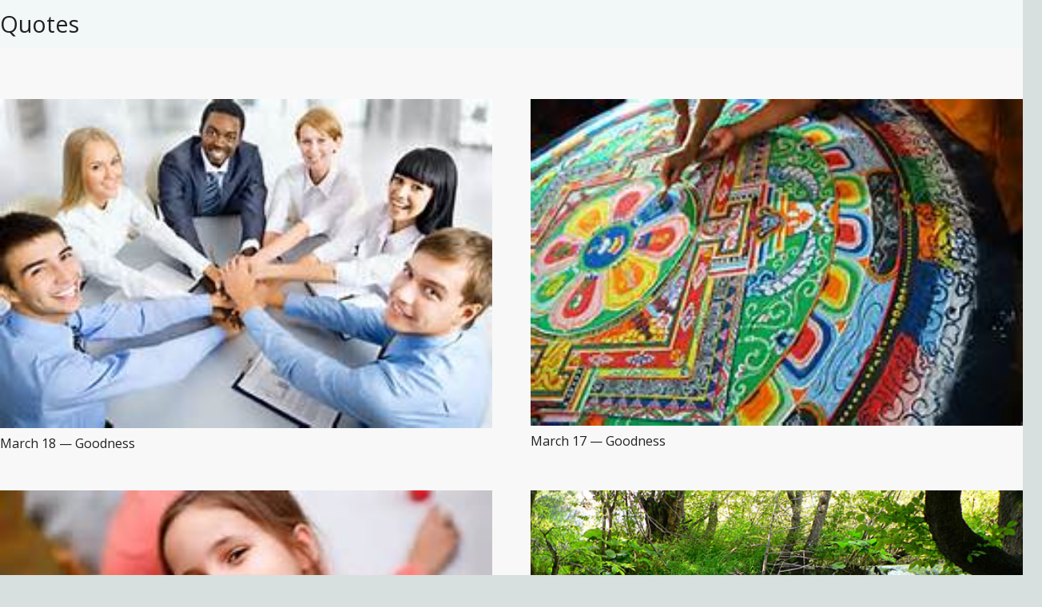

--- FILE ---
content_type: text/html; charset=UTF-8
request_url: https://jamesonfellowship.org/category/quotes/page/28/
body_size: 11964
content:
<!DOCTYPE HTML>
<html lang="en-US">
<head>
	<meta charset="UTF-8">
	<title>Quotes &#8211; Page 28 &#8211; Jameson Fellowship</title>
<meta name='robots' content='max-image-preview:large' />
<link rel='dns-prefetch' href='//stats.wp.com' />
<link rel='dns-prefetch' href='//fonts.googleapis.com' />
<link rel='dns-prefetch' href='//v0.wordpress.com' />
<link rel="alternate" type="application/rss+xml" title="Jameson Fellowship &raquo; Feed" href="https://jamesonfellowship.org/feed/" />
<link rel="alternate" type="application/rss+xml" title="Jameson Fellowship &raquo; Comments Feed" href="https://jamesonfellowship.org/comments/feed/" />
<link rel="alternate" type="application/rss+xml" title="Jameson Fellowship &raquo; Quotes Category Feed" href="https://jamesonfellowship.org/category/quotes/feed/" />
<meta name="viewport" content="width=device-width, initial-scale=1">
<meta name="SKYPE_TOOLBAR" content="SKYPE_TOOLBAR_PARSER_COMPATIBLE">
<meta name="theme-color" content="#f2f4f7">
<meta property="og:title" content="Quotes &#8211; Page 28 &#8211; Jameson Fellowship">
<meta property="og:url" content="https://jamesonfellowship.org/category/quotes/page/28/">
<meta property="og:locale" content="en_US">
<meta property="og:site_name" content="Jameson Fellowship">
<meta property="og:type" content="website">
<meta property="og:image" content="https://jamesonfellowship.org/wp-content/uploads/2017/03/0318.jpg" itemprop="image">
<script>
window._wpemojiSettings = {"baseUrl":"https:\/\/s.w.org\/images\/core\/emoji\/15.0.3\/72x72\/","ext":".png","svgUrl":"https:\/\/s.w.org\/images\/core\/emoji\/15.0.3\/svg\/","svgExt":".svg","source":{"concatemoji":"https:\/\/jamesonfellowship.org\/wp-includes\/js\/wp-emoji-release.min.js?ver=6.5.7"}};
/*! This file is auto-generated */
!function(i,n){var o,s,e;function c(e){try{var t={supportTests:e,timestamp:(new Date).valueOf()};sessionStorage.setItem(o,JSON.stringify(t))}catch(e){}}function p(e,t,n){e.clearRect(0,0,e.canvas.width,e.canvas.height),e.fillText(t,0,0);var t=new Uint32Array(e.getImageData(0,0,e.canvas.width,e.canvas.height).data),r=(e.clearRect(0,0,e.canvas.width,e.canvas.height),e.fillText(n,0,0),new Uint32Array(e.getImageData(0,0,e.canvas.width,e.canvas.height).data));return t.every(function(e,t){return e===r[t]})}function u(e,t,n){switch(t){case"flag":return n(e,"\ud83c\udff3\ufe0f\u200d\u26a7\ufe0f","\ud83c\udff3\ufe0f\u200b\u26a7\ufe0f")?!1:!n(e,"\ud83c\uddfa\ud83c\uddf3","\ud83c\uddfa\u200b\ud83c\uddf3")&&!n(e,"\ud83c\udff4\udb40\udc67\udb40\udc62\udb40\udc65\udb40\udc6e\udb40\udc67\udb40\udc7f","\ud83c\udff4\u200b\udb40\udc67\u200b\udb40\udc62\u200b\udb40\udc65\u200b\udb40\udc6e\u200b\udb40\udc67\u200b\udb40\udc7f");case"emoji":return!n(e,"\ud83d\udc26\u200d\u2b1b","\ud83d\udc26\u200b\u2b1b")}return!1}function f(e,t,n){var r="undefined"!=typeof WorkerGlobalScope&&self instanceof WorkerGlobalScope?new OffscreenCanvas(300,150):i.createElement("canvas"),a=r.getContext("2d",{willReadFrequently:!0}),o=(a.textBaseline="top",a.font="600 32px Arial",{});return e.forEach(function(e){o[e]=t(a,e,n)}),o}function t(e){var t=i.createElement("script");t.src=e,t.defer=!0,i.head.appendChild(t)}"undefined"!=typeof Promise&&(o="wpEmojiSettingsSupports",s=["flag","emoji"],n.supports={everything:!0,everythingExceptFlag:!0},e=new Promise(function(e){i.addEventListener("DOMContentLoaded",e,{once:!0})}),new Promise(function(t){var n=function(){try{var e=JSON.parse(sessionStorage.getItem(o));if("object"==typeof e&&"number"==typeof e.timestamp&&(new Date).valueOf()<e.timestamp+604800&&"object"==typeof e.supportTests)return e.supportTests}catch(e){}return null}();if(!n){if("undefined"!=typeof Worker&&"undefined"!=typeof OffscreenCanvas&&"undefined"!=typeof URL&&URL.createObjectURL&&"undefined"!=typeof Blob)try{var e="postMessage("+f.toString()+"("+[JSON.stringify(s),u.toString(),p.toString()].join(",")+"));",r=new Blob([e],{type:"text/javascript"}),a=new Worker(URL.createObjectURL(r),{name:"wpTestEmojiSupports"});return void(a.onmessage=function(e){c(n=e.data),a.terminate(),t(n)})}catch(e){}c(n=f(s,u,p))}t(n)}).then(function(e){for(var t in e)n.supports[t]=e[t],n.supports.everything=n.supports.everything&&n.supports[t],"flag"!==t&&(n.supports.everythingExceptFlag=n.supports.everythingExceptFlag&&n.supports[t]);n.supports.everythingExceptFlag=n.supports.everythingExceptFlag&&!n.supports.flag,n.DOMReady=!1,n.readyCallback=function(){n.DOMReady=!0}}).then(function(){return e}).then(function(){var e;n.supports.everything||(n.readyCallback(),(e=n.source||{}).concatemoji?t(e.concatemoji):e.wpemoji&&e.twemoji&&(t(e.twemoji),t(e.wpemoji)))}))}((window,document),window._wpemojiSettings);
</script>
<style id='wp-emoji-styles-inline-css'>

	img.wp-smiley, img.emoji {
		display: inline !important;
		border: none !important;
		box-shadow: none !important;
		height: 1em !important;
		width: 1em !important;
		margin: 0 0.07em !important;
		vertical-align: -0.1em !important;
		background: none !important;
		padding: 0 !important;
	}
</style>
<link rel='stylesheet' id='UserAccessManagerLoginForm-css' href='https://jamesonfellowship.org/wp-content/plugins/user-access-manager/assets/css/uamLoginForm.css?ver=2.2.23' media='screen' />
<link rel='stylesheet' id='us-fonts-css' href='https://fonts.googleapis.com/css?family=Roboto+Condensed%3A400%2C700%7COpen+Sans%3A400%2C700&#038;display=swap&#038;ver=6.5.7' media='all' />
<link rel='stylesheet' id='us-style-css' href='https://jamesonfellowship.org/wp-content/themes/Zephyr/css/style.min.css?ver=8.22' media='all' />
<link rel='stylesheet' id='us-ripple-css' href='https://jamesonfellowship.org/wp-content/themes/Zephyr/common/css/base/ripple.css?ver=8.22' media='all' />
<link rel='stylesheet' id='us-gravityforms-css' href='https://jamesonfellowship.org/wp-content/themes/Zephyr/common/css/plugins/gravityforms.min.css?ver=8.22' media='all' />
<link rel='stylesheet' id='jetpack_css-css' href='https://jamesonfellowship.org/wp-content/plugins/jetpack/css/jetpack.css?ver=13.3.2' media='all' />
<script></script><link rel="https://api.w.org/" href="https://jamesonfellowship.org/wp-json/" /><link rel="alternate" type="application/json" href="https://jamesonfellowship.org/wp-json/wp/v2/categories/12" /><link rel="EditURI" type="application/rsd+xml" title="RSD" href="https://jamesonfellowship.org/xmlrpc.php?rsd" />
<meta name="generator" content="WordPress 6.5.7" />
	<style>img#wpstats{display:none}</style>
				<script id="us_add_no_touch">
			if ( ! /Android|webOS|iPhone|iPad|iPod|BlackBerry|IEMobile|Opera Mini/i.test( navigator.userAgent ) ) {
				var root = document.getElementsByTagName( 'html' )[ 0 ]
				root.className += " no-touch";
			}
		</script>
		<meta name="generator" content="Powered by WPBakery Page Builder - drag and drop page builder for WordPress."/>

<!-- Jetpack Open Graph Tags -->
<meta property="og:type" content="website" />
<meta property="og:title" content="Quotes &#8211; Page 28 &#8211; Jameson Fellowship" />
<meta property="og:url" content="https://jamesonfellowship.org/category/quotes/" />
<meta property="og:site_name" content="Jameson Fellowship" />
<meta property="og:image" content="https://s0.wp.com/i/blank.jpg" />
<meta property="og:image:alt" content="" />
<meta property="og:locale" content="en_US" />

<!-- End Jetpack Open Graph Tags -->
<link rel="icon" href="https://jamesonfellowship.org/wp-content/uploads/2016/01/Jameson-Fellowship-Favicon-32x32.png" sizes="32x32" />
<link rel="icon" href="https://jamesonfellowship.org/wp-content/uploads/2016/01/Jameson-Fellowship-Favicon.png" sizes="192x192" />
<link rel="apple-touch-icon" href="https://jamesonfellowship.org/wp-content/uploads/2016/01/Jameson-Fellowship-Favicon.png" />
<meta name="msapplication-TileImage" content="https://jamesonfellowship.org/wp-content/uploads/2016/01/Jameson-Fellowship-Favicon.png" />
<link rel="stylesheet" type="text/css" id="wp-custom-css" href="https://jamesonfellowship.org/?custom-css=efc752c88a" /><noscript><style> .wpb_animate_when_almost_visible { opacity: 1; }</style></noscript>		<style id="us-icon-fonts">@font-face{font-display:block;font-style:normal;font-family:"fontawesome";font-weight:900;src:url("https://jamesonfellowship.org/wp-content/themes/Zephyr/fonts/fa-solid-900.woff2?ver=8.22") format("woff2")}.fas{font-family:"fontawesome";font-weight:900}@font-face{font-display:block;font-style:normal;font-family:"fontawesome";font-weight:400;src:url("https://jamesonfellowship.org/wp-content/themes/Zephyr/fonts/fa-regular-400.woff2?ver=8.22") format("woff2")}.far{font-family:"fontawesome";font-weight:400}@font-face{font-display:block;font-style:normal;font-family:"Font Awesome 5 Brands";font-weight:400;src:url("https://jamesonfellowship.org/wp-content/themes/Zephyr/fonts/fa-brands-400.woff2?ver=8.22") format("woff2")}.fab{font-family:"Font Awesome 5 Brands";font-weight:400}@font-face{font-display:block;font-style:normal;font-family:"Material Icons";font-weight:400;src:url("https://jamesonfellowship.org/wp-content/themes/Zephyr/fonts/material-icons.woff2?ver=8.22") format("woff2")}.material-icons{font-family:"Material Icons";font-weight:400}</style>
				<style id="us-theme-options-css">:root{--color-header-middle-bg:#ffffff;--color-header-middle-bg-grad:#ffffff;--color-header-middle-text:#5ca7b8;--color-header-middle-text-hover:#ffffff;--color-header-transparent-bg:transparent;--color-header-transparent-bg-grad:transparent;--color-header-transparent-text:#ffffff;--color-header-transparent-text-hover:#ffffff;--color-chrome-toolbar:#f2f4f7;--color-chrome-toolbar-grad:#f2f4f7;--color-header-top-bg:#ffffff;--color-header-top-bg-grad:#ffffff;--color-header-top-text:#868f90;--color-header-top-text-hover:#ffffff;--color-header-top-transparent-bg:rgba(0,0,0,0.2);--color-header-top-transparent-bg-grad:rgba(0,0,0,0.2);--color-header-top-transparent-text:rgba(255,255,255,0.66);--color-header-top-transparent-text-hover:#fff;--color-content-bg:#f8f8f8;--color-content-bg-grad:#f8f8f8;--color-content-bg-alt:#f2f7f7;--color-content-bg-alt-grad:#f2f7f7;--color-content-border:#d7e0df;--color-content-heading:#212121;--color-content-heading-grad:#212121;--color-content-text:#575959;--color-content-link:#5ca7b8;--color-content-link-hover:#868f90;--color-content-primary:#5ca7b8;--color-content-primary-grad:#5ca7b8;--color-content-secondary:#868f90;--color-content-secondary-grad:#868f90;--color-content-faded:#9da6a5;--color-content-overlay:rgba(15,19,31,0.80);--color-content-overlay-grad:rgba(15,19,31,0.80);--color-alt-content-bg:#f2f7f7;--color-alt-content-bg-grad:#f2f7f7;--color-alt-content-bg-alt:#f8f8f8;--color-alt-content-bg-alt-grad:#f8f8f8;--color-alt-content-border:#d7e0df;--color-alt-content-heading:#212121;--color-alt-content-heading-grad:#212121;--color-alt-content-text:#575959;--color-alt-content-link:#5ca7b8;--color-alt-content-link-hover:#868f90;--color-alt-content-primary:#5ca7b8;--color-alt-content-primary-grad:#5ca7b8;--color-alt-content-secondary:#868f90;--color-alt-content-secondary-grad:#868f90;--color-alt-content-faded:#9da6a5;--color-alt-content-overlay:rgba(100,108,253,0.85);--color-alt-content-overlay-grad:rgba(100,108,253,0.85);--color-footer-bg:#141a19;--color-footer-bg-grad:#141a19;--color-footer-bg-alt:#7e789a;--color-footer-bg-alt-grad:#7e789a;--color-footer-border:#2d3837;--color-footer-heading:#fff;--color-footer-heading-grad:#fff;--color-footer-text:#7f8a88;--color-footer-link:#b2bfbe;--color-footer-link-hover:#5ca7b8;--color-subfooter-bg:#7e789a;--color-subfooter-bg-grad:#7e789a;--color-subfooter-bg-alt:#26302f;--color-subfooter-bg-alt-grad:#26302f;--color-subfooter-border:#2d3837;--color-subfooter-heading:#FFFFff;--color-subfooter-heading-grad:#FFFFff;--color-subfooter-text:#ffffff;--color-subfooter-link:#ffffff;--color-subfooter-link-hover:#5ca7b8;--color-content-primary-faded:rgba(92,167,184,0.15);--box-shadow:0 5px 15px rgba(0,0,0,.15);--box-shadow-up:0 -5px 15px rgba(0,0,0,.15);--site-canvas-width:1300;--site-content-width:1140;--site-sidebar-width:25;--text-block-margin-bottom:0rem;--inputs-font-size:1rem;--inputs-height:2.8rem;--inputs-padding:0.8rem;--inputs-border-width:0px;--inputs-text-color:var(--color-content-text)}:root{--font-family:"Open Sans";--font-size:18;--line-height:24px;--font-weight:400;--bold-font-weight:700;--text-transform:none;--font-style:normal;--letter-spacing:0em;--h1-font-family:inherit;--h1-font-size:40;--h1-font-weight:400;--h1-bold-font-weight:700;--h1-font-style:normal;--h2-font-family:var(--h1-font-family);--h2-font-size:34;--h2-font-weight:var(--h1-font-weight);--h2-bold-font-weight:var(--h1-bold-font-weight);--h2-text-transform:var(--h1-text-transform);--h2-font-style:var(--h1-font-style);--h3-font-family:var(--h1-font-family);--h3-font-size:28;--h3-font-weight:var(--h1-font-weight);--h3-bold-font-weight:var(--h1-bold-font-weight);--h3-text-transform:var(--h1-text-transform);--h3-font-style:var(--h1-font-style);--h4-font-family:var(--h1-font-family);--h4-font-size:24;--h4-font-weight:var(--h1-font-weight);--h4-bold-font-weight:var(--h1-bold-font-weight);--h4-text-transform:var(--h1-text-transform);--h4-font-style:var(--h1-font-style);--h5-font-family:var(--h1-font-family);--h5-font-size:20;--h5-font-weight:var(--h1-font-weight);--h5-bold-font-weight:var(--h1-bold-font-weight);--h5-text-transform:var(--h1-text-transform);--h5-font-style:var(--h1-font-style);--h6-font-family:var(--h1-font-family);--h6-font-size:18;--h6-font-weight:var(--h1-font-weight);--h6-bold-font-weight:var(--h1-bold-font-weight);--h6-text-transform:var(--h1-text-transform);--h6-font-style:var(--h1-font-style)}@media (min-width:1025px) and (max-width:1380px){:root{--line-height:24}}@media (min-width:601px) and (max-width:1024px){:root{--line-height:24}}@media (max-width:600px){:root{--font-size:14;--line-height:23;--h1-font-size:30;--h2-font-size:26;--h3-font-size:22;--h4-font-size:20;--h5-font-size:18;--h6-font-size:16}}h1{font-family:var(--h1-font-family,inherit);font-weight:var(--h1-font-weight,inherit);font-size:var(--h1-font-size,inherit);font-style:var(--h1-font-style,inherit);line-height:var(--h1-line-height,1.4);letter-spacing:var(--h1-letter-spacing,inherit);text-transform:var(--h1-text-transform,inherit);margin-bottom:var(--h1-margin-bottom,1.5rem)}h1>strong{font-weight:var(--h1-bold-font-weight,bold)}h2{font-family:var(--h2-font-family,inherit);font-weight:var(--h2-font-weight,inherit);font-size:var(--h2-font-size,inherit);font-style:var(--h2-font-style,inherit);line-height:var(--h2-line-height,1.4);letter-spacing:var(--h2-letter-spacing,inherit);text-transform:var(--h2-text-transform,inherit);margin-bottom:var(--h2-margin-bottom,1.5rem)}h2>strong{font-weight:var(--h2-bold-font-weight,bold)}h3{font-family:var(--h3-font-family,inherit);font-weight:var(--h3-font-weight,inherit);font-size:var(--h3-font-size,inherit);font-style:var(--h3-font-style,inherit);line-height:var(--h3-line-height,1.4);letter-spacing:var(--h3-letter-spacing,inherit);text-transform:var(--h3-text-transform,inherit);margin-bottom:var(--h3-margin-bottom,1.5rem)}h3>strong{font-weight:var(--h3-bold-font-weight,bold)}h4{font-family:var(--h4-font-family,inherit);font-weight:var(--h4-font-weight,inherit);font-size:var(--h4-font-size,inherit);font-style:var(--h4-font-style,inherit);line-height:var(--h4-line-height,1.4);letter-spacing:var(--h4-letter-spacing,inherit);text-transform:var(--h4-text-transform,inherit);margin-bottom:var(--h4-margin-bottom,1.5rem)}h4>strong{font-weight:var(--h4-bold-font-weight,bold)}h5{font-family:var(--h5-font-family,inherit);font-weight:var(--h5-font-weight,inherit);font-size:var(--h5-font-size,inherit);font-style:var(--h5-font-style,inherit);line-height:var(--h5-line-height,1.4);letter-spacing:var(--h5-letter-spacing,inherit);text-transform:var(--h5-text-transform,inherit);margin-bottom:var(--h5-margin-bottom,1.5rem)}h5>strong{font-weight:var(--h5-bold-font-weight,bold)}h6{font-family:var(--h6-font-family,inherit);font-weight:var(--h6-font-weight,inherit);font-size:var(--h6-font-size,inherit);font-style:var(--h6-font-style,inherit);line-height:var(--h6-line-height,1.4);letter-spacing:var(--h6-letter-spacing,inherit);text-transform:var(--h6-text-transform,inherit);margin-bottom:var(--h6-margin-bottom,1.5rem)}h6>strong{font-weight:var(--h6-bold-font-weight,bold)}body{background:#d7e0df}@media (max-width:1220px){.l-main .aligncenter{max-width:calc(100vw - 5rem)}}@media (min-width:1381px){body.usb_preview .hide_on_default{opacity:0.25!important}.vc_hidden-lg,body:not(.usb_preview) .hide_on_default{display:none!important}.default_align_left{text-align:left;justify-content:flex-start}.default_align_right{text-align:right;justify-content:flex-end}.default_align_center{text-align:center;justify-content:center}.w-hwrapper.default_align_center>*{margin-left:calc( var(--hwrapper-gap,1.2rem) / 2 );margin-right:calc( var(--hwrapper-gap,1.2rem) / 2 )}.default_align_justify{justify-content:space-between}.w-hwrapper>.default_align_justify,.default_align_justify>.w-btn{width:100%}}@media (min-width:1025px) and (max-width:1380px){body.usb_preview .hide_on_laptops{opacity:0.25!important}.vc_hidden-md,body:not(.usb_preview) .hide_on_laptops{display:none!important}.laptops_align_left{text-align:left;justify-content:flex-start}.laptops_align_right{text-align:right;justify-content:flex-end}.laptops_align_center{text-align:center;justify-content:center}.w-hwrapper.laptops_align_center>*{margin-left:calc( var(--hwrapper-gap,1.2rem) / 2 );margin-right:calc( var(--hwrapper-gap,1.2rem) / 2 )}.laptops_align_justify{justify-content:space-between}.w-hwrapper>.laptops_align_justify,.laptops_align_justify>.w-btn{width:100%}.g-cols.via_grid[style*="--laptops-gap"]{grid-gap:var(--laptops-gap,3rem)}}@media (min-width:601px) and (max-width:1024px){body.usb_preview .hide_on_tablets{opacity:0.25!important}.vc_hidden-sm,body:not(.usb_preview) .hide_on_tablets{display:none!important}.tablets_align_left{text-align:left;justify-content:flex-start}.tablets_align_right{text-align:right;justify-content:flex-end}.tablets_align_center{text-align:center;justify-content:center}.w-hwrapper.tablets_align_center>*{margin-left:calc( var(--hwrapper-gap,1.2rem) / 2 );margin-right:calc( var(--hwrapper-gap,1.2rem) / 2 )}.tablets_align_justify{justify-content:space-between}.w-hwrapper>.tablets_align_justify,.tablets_align_justify>.w-btn{width:100%}.g-cols.via_grid[style*="--tablets-gap"]{grid-gap:var(--tablets-gap,3rem)}}@media (max-width:600px){body.usb_preview .hide_on_mobiles{opacity:0.25!important}.vc_hidden-xs,body:not(.usb_preview) .hide_on_mobiles{display:none!important}.mobiles_align_left{text-align:left;justify-content:flex-start}.mobiles_align_right{text-align:right;justify-content:flex-end}.mobiles_align_center{text-align:center;justify-content:center}.w-hwrapper.mobiles_align_center>*{margin-left:calc( var(--hwrapper-gap,1.2rem) / 2 );margin-right:calc( var(--hwrapper-gap,1.2rem) / 2 )}.mobiles_align_justify{justify-content:space-between}.w-hwrapper>.mobiles_align_justify,.mobiles_align_justify>.w-btn{width:100%}.w-hwrapper.stack_on_mobiles{display:block}.w-hwrapper.stack_on_mobiles>*{display:block;margin:0 0 var(--hwrapper-gap,1.2rem)}.w-hwrapper.stack_on_mobiles>:last-child{margin-bottom:0}.g-cols.via_grid[style*="--mobiles-gap"]{grid-gap:var(--mobiles-gap,1.5rem)}}@media (max-width:1380px){.g-cols.laptops-cols_1{grid-template-columns:100%}.g-cols.laptops-cols_1.reversed>div:last-of-type{order:-1}.g-cols.laptops-cols_2{grid-template-columns:repeat(2,1fr)}.g-cols.laptops-cols_3{grid-template-columns:repeat(3,1fr)}.g-cols.laptops-cols_4{grid-template-columns:repeat(4,1fr)}.g-cols.laptops-cols_5{grid-template-columns:repeat(5,1fr)}.g-cols.laptops-cols_6{grid-template-columns:repeat(6,1fr)}.g-cols.laptops-cols_1-2{grid-template-columns:1fr 2fr}.g-cols.laptops-cols_2-1{grid-template-columns:2fr 1fr}.g-cols.laptops-cols_2-3{grid-template-columns:2fr 3fr}.g-cols.laptops-cols_3-2{grid-template-columns:3fr 2fr}.g-cols.laptops-cols_1-3{grid-template-columns:1fr 3fr}.g-cols.laptops-cols_3-1{grid-template-columns:3fr 1fr}.g-cols.laptops-cols_1-4{grid-template-columns:1fr 4fr}.g-cols.laptops-cols_4-1{grid-template-columns:4fr 1fr}.g-cols.laptops-cols_1-5{grid-template-columns:1fr 5fr}.g-cols.laptops-cols_5-1{grid-template-columns:5fr 1fr}.g-cols.laptops-cols_1-2-1{grid-template-columns:1fr 2fr 1fr}.g-cols.laptops-cols_1-3-1{grid-template-columns:1fr 3fr 1fr}.g-cols.laptops-cols_1-4-1{grid-template-columns:1fr 4fr 1fr}}@media (max-width:1024px){.g-cols.tablets-cols_1{grid-template-columns:100%}.g-cols.tablets-cols_1.reversed>div:last-of-type{order:-1}.g-cols.tablets-cols_2{grid-template-columns:repeat(2,1fr)}.g-cols.tablets-cols_3{grid-template-columns:repeat(3,1fr)}.g-cols.tablets-cols_4{grid-template-columns:repeat(4,1fr)}.g-cols.tablets-cols_5{grid-template-columns:repeat(5,1fr)}.g-cols.tablets-cols_6{grid-template-columns:repeat(6,1fr)}.g-cols.tablets-cols_1-2{grid-template-columns:1fr 2fr}.g-cols.tablets-cols_2-1{grid-template-columns:2fr 1fr}.g-cols.tablets-cols_2-3{grid-template-columns:2fr 3fr}.g-cols.tablets-cols_3-2{grid-template-columns:3fr 2fr}.g-cols.tablets-cols_1-3{grid-template-columns:1fr 3fr}.g-cols.tablets-cols_3-1{grid-template-columns:3fr 1fr}.g-cols.tablets-cols_1-4{grid-template-columns:1fr 4fr}.g-cols.tablets-cols_4-1{grid-template-columns:4fr 1fr}.g-cols.tablets-cols_1-5{grid-template-columns:1fr 5fr}.g-cols.tablets-cols_5-1{grid-template-columns:5fr 1fr}.g-cols.tablets-cols_1-2-1{grid-template-columns:1fr 2fr 1fr}.g-cols.tablets-cols_1-3-1{grid-template-columns:1fr 3fr 1fr}.g-cols.tablets-cols_1-4-1{grid-template-columns:1fr 4fr 1fr}}@media (max-width:600px){.g-cols.mobiles-cols_1{grid-template-columns:100%}.g-cols.mobiles-cols_1.reversed>div:last-of-type{order:-1}.g-cols.mobiles-cols_2{grid-template-columns:repeat(2,1fr)}.g-cols.mobiles-cols_3{grid-template-columns:repeat(3,1fr)}.g-cols.mobiles-cols_4{grid-template-columns:repeat(4,1fr)}.g-cols.mobiles-cols_5{grid-template-columns:repeat(5,1fr)}.g-cols.mobiles-cols_6{grid-template-columns:repeat(6,1fr)}.g-cols.mobiles-cols_1-2{grid-template-columns:1fr 2fr}.g-cols.mobiles-cols_2-1{grid-template-columns:2fr 1fr}.g-cols.mobiles-cols_2-3{grid-template-columns:2fr 3fr}.g-cols.mobiles-cols_3-2{grid-template-columns:3fr 2fr}.g-cols.mobiles-cols_1-3{grid-template-columns:1fr 3fr}.g-cols.mobiles-cols_3-1{grid-template-columns:3fr 1fr}.g-cols.mobiles-cols_1-4{grid-template-columns:1fr 4fr}.g-cols.mobiles-cols_4-1{grid-template-columns:4fr 1fr}.g-cols.mobiles-cols_1-5{grid-template-columns:1fr 5fr}.g-cols.mobiles-cols_5-1{grid-template-columns:5fr 1fr}.g-cols.mobiles-cols_1-2-1{grid-template-columns:1fr 2fr 1fr}.g-cols.mobiles-cols_1-3-1{grid-template-columns:1fr 3fr 1fr}.g-cols.mobiles-cols_1-4-1{grid-template-columns:1fr 4fr 1fr}.g-cols:not([style*="--gap"]){grid-gap:1.5rem}}@media (max-width:766px){.l-canvas{overflow:hidden}.g-cols.stacking_default.reversed>div:last-of-type{order:-1}.g-cols.stacking_default.via_flex>div:not([class*="vc_col-xs"]){width:100%;margin:0 0 1.5rem}.g-cols.stacking_default.via_grid.mobiles-cols_1{grid-template-columns:100%}.g-cols.stacking_default.via_flex.type_boxes>div,.g-cols.stacking_default.via_flex.reversed>div:first-child,.g-cols.stacking_default.via_flex:not(.reversed)>div:last-child,.g-cols.stacking_default.via_flex>div.has_bg_color{margin-bottom:0}.g-cols.stacking_default.via_flex.type_default>.wpb_column.stretched{margin-left:-1rem;margin-right:-1rem}.g-cols.stacking_default.via_grid.mobiles-cols_1>.wpb_column.stretched,.g-cols.stacking_default.via_flex.type_boxes>.wpb_column.stretched{margin-left:-2.5rem;margin-right:-2.5rem;width:auto}.vc_column-inner.type_sticky>.wpb_wrapper,.vc_column_container.type_sticky>.vc_column-inner{top:0!important}}@media (min-width:767){body:not(.rtl) .l-section.for_sidebar.at_left>div>.l-sidebar,.rtl .l-section.for_sidebar.at_right>div>.l-sidebar{order:-1}.vc_column_container.type_sticky>.vc_column-inner,.vc_column-inner.type_sticky>.wpb_wrapper{position:-webkit-sticky;position:sticky}.l-section.type_sticky{position:-webkit-sticky;position:sticky;top:0;z-index:11;transition:top 0.3s cubic-bezier(.78,.13,.15,.86) 0.1s}.header_hor .l-header.post_fixed.sticky_auto_hide{z-index:12}.admin-bar .l-section.type_sticky{top:32px}.l-section.type_sticky>.l-section-h{transition:padding-top 0.3s}.header_hor .l-header.pos_fixed:not(.down)~.l-main .l-section.type_sticky:not(:first-of-type){top:var(--header-sticky-height)}.admin-bar.header_hor .l-header.pos_fixed:not(.down)~.l-main .l-section.type_sticky:not(:first-of-type){top:calc( var(--header-sticky-height) + 32px )}.header_hor .l-header.pos_fixed.sticky:not(.down)~.l-main .l-section.type_sticky:first-of-type>.l-section-h{padding-top:var(--header-sticky-height)}.header_hor.headerinpos_bottom .l-header.pos_fixed.sticky:not(.down)~.l-main .l-section.type_sticky:first-of-type>.l-section-h{padding-bottom:var(--header-sticky-height)!important}}@media screen and (min-width:1220px){.g-cols.via_flex.type_default>.wpb_column.stretched:first-of-type{margin-left:calc( var(--site-content-width) / 2 + 0px / 2 + 1.5rem - 50vw)}.g-cols.via_flex.type_default>.wpb_column.stretched:last-of-type{margin-right:calc( var(--site-content-width) / 2 + 0px / 2 + 1.5rem - 50vw)}.l-main .alignfull, .w-separator.width_screen,.g-cols.via_grid>.wpb_column.stretched:first-of-type,.g-cols.via_flex.type_boxes>.wpb_column.stretched:first-of-type{margin-left:calc( var(--site-content-width) / 2 + 0px / 2 - 50vw )}.l-main .alignfull, .w-separator.width_screen,.g-cols.via_grid>.wpb_column.stretched:last-of-type,.g-cols.via_flex.type_boxes>.wpb_column.stretched:last-of-type{margin-right:calc( var(--site-content-width) / 2 + 0px / 2 - 50vw )}}@media (max-width:600px){.w-form-row.for_submit[style*=btn-size-mobiles] .w-btn{font-size:var(--btn-size-mobiles)!important}}a,button,input[type=submit],.ui-slider-handle{outline:none!important}.w-toplink,.w-header-show{background:rgba(0,0,0,0.3)}.no-touch .w-toplink.active:hover,.no-touch .w-header-show:hover{background:var(--color-content-primary-grad)}button[type=submit]:not(.w-btn),input[type=submit]:not(.w-btn),.us-nav-style_1>*,.navstyle_1>.owl-nav button,.us-btn-style_1{font-family:var(--font-family);font-weight:400;font-style:normal;text-transform:uppercase;letter-spacing:0em;border-radius:0.2em;padding:0.8em 1.5em;background:#5ca7b8;border-color:transparent;color:#ffffff!important}button[type=submit]:not(.w-btn):before,input[type=submit]:not(.w-btn),.us-nav-style_1>*:before,.navstyle_1>.owl-nav button:before,.us-btn-style_1:before{border-width:2px}.no-touch button[type=submit]:not(.w-btn):hover,.no-touch input[type=submit]:not(.w-btn):hover,.us-nav-style_1>span.current,.no-touch .us-nav-style_1>a:hover,.no-touch .navstyle_1>.owl-nav button:hover,.no-touch .us-btn-style_1:hover{background:#868f90;border-color:transparent;color:#ffffff!important}.us-nav-style_1>*{min-width:calc(1.2em + 2 * 0.8em)}.us-nav-style_2>*,.navstyle_2>.owl-nav button,.us-btn-style_2{font-family:var(--font-family);font-weight:400;font-style:normal;text-transform:uppercase;letter-spacing:0em;border-radius:0.2em;padding:0.8em 1.5em;background:#d7e0df;border-color:transparent;color:#575959!important}.us-nav-style_2>*:before,.navstyle_2>.owl-nav button:before,.us-btn-style_2:before{border-width:2px}.us-nav-style_2>span.current,.no-touch .us-nav-style_2>a:hover,.no-touch .navstyle_2>.owl-nav button:hover,.no-touch .us-btn-style_2:hover{background:#d7e0df;border-color:transparent;color:#575959!important}.us-nav-style_2>*{min-width:calc(1.2em + 2 * 0.8em)}.us-nav-style_3>*,.navstyle_3>.owl-nav button,.us-btn-style_3{font-family:var(--font-family);font-weight:400;font-style:normal;text-transform:uppercase;letter-spacing:0em;border-radius:0.2em;padding:0.8em 1.5em;background:#5ca7b8;border-color:transparent;color:#ffffff!important}.us-nav-style_3>*:before,.navstyle_3>.owl-nav button:before,.us-btn-style_3:before{border-width:2px}.us-nav-style_3>span.current,.no-touch .us-nav-style_3>a:hover,.no-touch .navstyle_3>.owl-nav button:hover,.no-touch .us-btn-style_3:hover{background:#5ca7b8;border-color:transparent;color:#ffffff!important}.us-nav-style_3>*{min-width:calc(1.2em + 2 * 0.8em)}.w-filter.state_desktop.style_drop_default .w-filter-item-title,.w-color-swatch,.select2-selection,select,textarea,input:not([type=submit]){font-weight:400;letter-spacing:0em;border-radius:0.3rem;background:var(--color-content-bg-alt);border-color:var(--color-content-border);color:var(--color-content-text);box-shadow:0px 1px 0px 0px rgba(0,0,0,0.08) inset}.w-filter.state_desktop.style_drop_default .w-filter-item-title:focus,.select2-container--open .select2-selection,select:focus,textarea:focus,input:not([type=submit]):focus{box-shadow:0px 0px 0px 2px var(--color-content-primary)}.w-form-row.move_label .w-form-row-label{font-size:1rem;top:calc(2.8rem/2 + 0px - 0.7em);margin:0 0.8rem;background-color:var(--color-content-bg-alt);color:var(--color-content-text)}.w-form-row.with_icon.move_label .w-form-row-label{margin-left:calc(1.6em + 0.8rem)}.color_alternate input:not([type=submit]),.color_alternate textarea,.color_alternate select,.color_alternate .move_label .w-form-row-label{background:var(--color-alt-content-bg-alt-grad)}.color_footer-top input:not([type=submit]),.color_footer-top textarea,.color_footer-top select,.color_footer-top .w-form-row.move_label .w-form-row-label{background:var(--color-subfooter-bg-alt-grad)}.color_footer-bottom input:not([type=submit]),.color_footer-bottom textarea,.color_footer-bottom select,.color_footer-bottom .w-form-row.move_label .w-form-row-label{background:var(--color-footer-bg-alt-grad)}.color_alternate input:not([type=submit]),.color_alternate textarea,.color_alternate select{border-color:var(--color-alt-content-border)}.color_footer-top input:not([type=submit]),.color_footer-top textarea,.color_footer-top select{border-color:var(--color-subfooter-border)}.color_footer-bottom input:not([type=submit]),.color_footer-bottom textarea,.color_footer-bottom select{border-color:var(--color-footer-border)}.color_alternate input:not([type=submit]),.color_alternate textarea,.color_alternate select,.color_alternate .w-form-row-field>i,.color_alternate .w-form-row-field:after,.color_alternate .widget_search form:after,.color_footer-top input:not([type=submit]),.color_footer-top textarea,.color_footer-top select,.color_footer-top .w-form-row-field>i,.color_footer-top .w-form-row-field:after,.color_footer-top .widget_search form:after,.color_footer-bottom input:not([type=submit]),.color_footer-bottom textarea,.color_footer-bottom select,.color_footer-bottom .w-form-row-field>i,.color_footer-bottom .w-form-row-field:after,.color_footer-bottom .widget_search form:after{color:inherit}.leaflet-default-icon-path{background-image:url(https://jamesonfellowship.org/wp-content/themes/Zephyr/common/css/vendor/images/marker-icon.png)}</style>
				<style id="us-custom-css">.color_footer-top input:not([type=submit]),.color_footer-top textarea,.color_footer-top select,.color_footer-top .w-form-row.move_label .w-form-row-label{background:#FFFFFF}#ftr_title,.widget .widgettitle{font-size:24px!important}.l-section{padding-left:0rem;padding-right:0rem}.vc_do_custom_heading{font-size:24px}.l-main{line-height:24px!important}.orange-menu{color:#f39b54}.wm-title{font-size:28px}</style>
		<style id="us-design-options-css">.us_custom_6724e54e{font-size:1.8rem!important;margin-top:10px!important;margin-bottom:10px!important}.us_custom_43e2ab4b{line-height:28px!important;padding:30px!important}.us_custom_b2452879{margin-top:10px!important}.us_custom_a76fe44f{line-height:28px!important}.us_custom_3b8f9481{margin-top:25px!important;margin-bottom:25px!important}.us_custom_f4397b66{font-size:12px!important}</style></head>
<body class="archive paged category category-quotes category-12 paged-28 category-paged-28 l-body Zephyr_8.22 us-core_8.22 header_none headerinpos_top state_default wpb-js-composer js-comp-ver-7.6 vc_responsive" itemscope itemtype="https://schema.org/WebPage">

<div class="l-canvas type_wide">
	<main id="page-content" class="l-main" itemprop="mainContentOfPage">
	<section class="l-section wpb_row height_auto color_alternate"><div class="l-section-h i-cf"><div class="g-cols vc_row via_grid cols_1 laptops-cols_inherit tablets-cols_inherit mobiles-cols_1 valign_middle type_default stacking_default"><div class="wpb_column vc_column_container"><div class="vc_column-inner"><h1 class="w-post-elm post_title us_custom_6724e54e entry-title color_link_inherit">Quotes</h1></div></div></div></div></section>
	<section class="l-section height_medium">
		<div class="l-section-h i-cf">

			<div class="w-grid type_grid layout_blog_1 cols_2 with_pagination" id="us_grid_0" style="--gap:1.5rem;" data-filterable="true"><style>@media (max-width:600px){#us_grid_0 .w-grid-list{margin:0}#us_grid_0 .w-grid-item{width:100%;padding:0;margin-bottom:var(--gap,0px)}}.layout_blog_1 .w-grid-item-h{}.layout_blog_1 .usg_post_image_1{margin-bottom:0.5rem!important}.layout_blog_1 .usg_post_title_1{font-size:1rem!important}</style><div class="w-grid-list">	<article class="w-grid-item size_1x1 post-2318 post type-post status-publish format-quote has-post-thumbnail hentry category-quotes post_format-post-format-quote" data-id="2318">
		<div class="w-grid-item-h">
						<div class="w-post-elm post_image usg_post_image_1 stretched"><a href="https://jamesonfellowship.org/march-18/" aria-label="March 18 &#8212; Goodness"><img width="272" height="182" src="https://jamesonfellowship.org/wp-content/uploads/2017/03/0318.jpg" class="attachment-large size-large wp-post-image" alt="" decoding="async" /></a></div><h2 class="w-post-elm post_title usg_post_title_1 entry-title color_link_inherit"><a href="https://jamesonfellowship.org/march-18/">March 18 &#8212; Goodness</a></h2>		</div>
			</article>
	<article class="w-grid-item size_1x1 post-2316 post type-post status-publish format-quote has-post-thumbnail hentry category-quotes post_format-post-format-quote" data-id="2316">
		<div class="w-grid-item-h">
						<div class="w-post-elm post_image usg_post_image_1 stretched"><a href="https://jamesonfellowship.org/march-17/" aria-label="March 17 &#8212; Goodness"><img width="256" height="170" src="https://jamesonfellowship.org/wp-content/uploads/2017/03/0317.jpg" class="attachment-large size-large wp-post-image" alt="" decoding="async" /></a></div><h2 class="w-post-elm post_title usg_post_title_1 entry-title color_link_inherit"><a href="https://jamesonfellowship.org/march-17/">March 17 &#8212; Goodness</a></h2>		</div>
			</article>
	<article class="w-grid-item size_1x1 post-2314 post type-post status-publish format-quote has-post-thumbnail hentry category-quotes post_format-post-format-quote" data-id="2314">
		<div class="w-grid-item-h">
						<div class="w-post-elm post_image usg_post_image_1 stretched"><a href="https://jamesonfellowship.org/march-16/" aria-label="March 16 &#8212; Goodness"><img width="271" height="181" src="https://jamesonfellowship.org/wp-content/uploads/2017/03/0315-2.jpg" class="attachment-large size-large wp-post-image" alt="" decoding="async" /></a></div><h2 class="w-post-elm post_title usg_post_title_1 entry-title color_link_inherit"><a href="https://jamesonfellowship.org/march-16/">March 16 &#8212; Goodness</a></h2>		</div>
			</article>
	<article class="w-grid-item size_1x1 post-2312 post type-post status-publish format-quote has-post-thumbnail hentry category-quotes post_format-post-format-quote" data-id="2312">
		<div class="w-grid-item-h">
						<div class="w-post-elm post_image usg_post_image_1 stretched"><a href="https://jamesonfellowship.org/march-15/" aria-label="March 15 &#8212; Goodness"><img width="525" height="394" src="https://jamesonfellowship.org/wp-content/uploads/2017/03/03015.jpg" class="attachment-large size-large wp-post-image" alt="" decoding="async" loading="lazy" srcset="https://jamesonfellowship.org/wp-content/uploads/2017/03/03015.jpg 525w, https://jamesonfellowship.org/wp-content/uploads/2017/03/03015-300x225.jpg 300w" sizes="(max-width: 525px) 100vw, 525px" /></a></div><h2 class="w-post-elm post_title usg_post_title_1 entry-title color_link_inherit"><a href="https://jamesonfellowship.org/march-15/">March 15 &#8212; Goodness</a></h2>		</div>
			</article>
	<article class="w-grid-item size_1x1 post-2310 post type-post status-publish format-quote has-post-thumbnail hentry category-quotes post_format-post-format-quote" data-id="2310">
		<div class="w-grid-item-h">
						<div class="w-post-elm post_image usg_post_image_1 stretched"><a href="https://jamesonfellowship.org/march-14/" aria-label="March 14 &#8212; Goodness"><img width="399" height="600" src="https://jamesonfellowship.org/wp-content/uploads/2018/03/4330588-lg.jpg" class="attachment-large size-large wp-post-image" alt="" decoding="async" loading="lazy" srcset="https://jamesonfellowship.org/wp-content/uploads/2018/03/4330588-lg.jpg 399w, https://jamesonfellowship.org/wp-content/uploads/2018/03/4330588-lg-200x300.jpg 200w" sizes="(max-width: 399px) 100vw, 399px" /></a></div><h2 class="w-post-elm post_title usg_post_title_1 entry-title color_link_inherit"><a href="https://jamesonfellowship.org/march-14/">March 14 &#8212; Goodness</a></h2>		</div>
			</article>
	<article class="w-grid-item size_1x1 post-2308 post type-post status-publish format-quote has-post-thumbnail hentry category-quotes post_format-post-format-quote" data-id="2308">
		<div class="w-grid-item-h">
						<div class="w-post-elm post_image usg_post_image_1 stretched"><a href="https://jamesonfellowship.org/march-13/" aria-label="March 13 &#8212; Goodness"><img width="240" height="300" src="https://jamesonfellowship.org/wp-content/uploads/2017/03/0314.jpg" class="attachment-large size-large wp-post-image" alt="" decoding="async" loading="lazy" /></a></div><h2 class="w-post-elm post_title usg_post_title_1 entry-title color_link_inherit"><a href="https://jamesonfellowship.org/march-13/">March 13 &#8212; Goodness</a></h2>		</div>
			</article>
	<article class="w-grid-item size_1x1 post-2835 post type-post status-publish format-quote has-post-thumbnail hentry category-quotes post_format-post-format-quote" data-id="2835">
		<div class="w-grid-item-h">
						<div class="w-post-elm post_image usg_post_image_1 stretched"><a href="https://jamesonfellowship.org/march-12/" aria-label="March 12 &#8212; Goodness"><img width="525" height="350" src="https://jamesonfellowship.org/wp-content/uploads/2017/03/0312.jpg" class="attachment-large size-large wp-post-image" alt="" decoding="async" loading="lazy" srcset="https://jamesonfellowship.org/wp-content/uploads/2017/03/0312.jpg 525w, https://jamesonfellowship.org/wp-content/uploads/2017/03/0312-300x200.jpg 300w" sizes="(max-width: 525px) 100vw, 525px" /></a></div><h2 class="w-post-elm post_title usg_post_title_1 entry-title color_link_inherit"><a href="https://jamesonfellowship.org/march-12/">March 12 &#8212; Goodness</a></h2>		</div>
			</article>
	<article class="w-grid-item size_1x1 post-2303 post type-post status-publish format-quote has-post-thumbnail hentry category-quotes post_format-post-format-quote" data-id="2303">
		<div class="w-grid-item-h">
						<div class="w-post-elm post_image usg_post_image_1 stretched"><a href="https://jamesonfellowship.org/march-11/" aria-label="March 11 &#8212; Goodness"><img width="300" height="300" src="https://jamesonfellowship.org/wp-content/uploads/2017/03/0311-1.jpg" class="attachment-large size-large wp-post-image" alt="" decoding="async" loading="lazy" srcset="https://jamesonfellowship.org/wp-content/uploads/2017/03/0311-1.jpg 300w, https://jamesonfellowship.org/wp-content/uploads/2017/03/0311-1-150x150.jpg 150w" sizes="(max-width: 300px) 100vw, 300px" /></a></div><h2 class="w-post-elm post_title usg_post_title_1 entry-title color_link_inherit"><a href="https://jamesonfellowship.org/march-11/">March 11 &#8212; Goodness</a></h2>		</div>
			</article>
	<article class="w-grid-item size_1x1 post-2301 post type-post status-publish format-quote has-post-thumbnail hentry category-quotes post_format-post-format-quote" data-id="2301">
		<div class="w-grid-item-h">
						<div class="w-post-elm post_image usg_post_image_1 stretched"><a href="https://jamesonfellowship.org/march-10/" aria-label="March 10 &#8212; Goodness"><img width="525" height="457" src="https://jamesonfellowship.org/wp-content/uploads/2017/03/0310-1.jpg" class="attachment-large size-large wp-post-image" alt="" decoding="async" loading="lazy" srcset="https://jamesonfellowship.org/wp-content/uploads/2017/03/0310-1.jpg 525w, https://jamesonfellowship.org/wp-content/uploads/2017/03/0310-1-300x261.jpg 300w" sizes="(max-width: 525px) 100vw, 525px" /></a></div><h2 class="w-post-elm post_title usg_post_title_1 entry-title color_link_inherit"><a href="https://jamesonfellowship.org/march-10/">March 10 &#8212; Goodness</a></h2>		</div>
			</article>
	<article class="w-grid-item size_1x1 post-2299 post type-post status-publish format-quote has-post-thumbnail hentry category-quotes post_format-post-format-quote" data-id="2299">
		<div class="w-grid-item-h">
						<div class="w-post-elm post_image usg_post_image_1 stretched"><a href="https://jamesonfellowship.org/march-9/" aria-label="March 9 &#8212; Goodness"><img width="525" height="350" src="https://jamesonfellowship.org/wp-content/uploads/2017/03/0309-1.jpg" class="attachment-large size-large wp-post-image" alt="" decoding="async" loading="lazy" srcset="https://jamesonfellowship.org/wp-content/uploads/2017/03/0309-1.jpg 525w, https://jamesonfellowship.org/wp-content/uploads/2017/03/0309-1-300x200.jpg 300w" sizes="(max-width: 525px) 100vw, 525px" /></a></div><h2 class="w-post-elm post_title usg_post_title_1 entry-title color_link_inherit"><a href="https://jamesonfellowship.org/march-9/">March 9 &#8212; Goodness</a></h2>		</div>
			</article>
</div><div class="w-grid-preloader">	<div class="g-preloader type_1">
		<div></div>
	</div>
	</div>			<nav class="pagination navigation" role="navigation">
				<div class="nav-links">
					<a class="prev page-numbers" href="https://jamesonfellowship.org/category/quotes/page/27/"><span>Previous</span></a>
<a class="page-numbers" href="https://jamesonfellowship.org/category/quotes/"><span>1</span></a>
<span class="page-numbers dots">&hellip;</span>
<a class="page-numbers" href="https://jamesonfellowship.org/category/quotes/page/25/"><span>25</span></a>
<a class="page-numbers" href="https://jamesonfellowship.org/category/quotes/page/26/"><span>26</span></a>
<a class="page-numbers" href="https://jamesonfellowship.org/category/quotes/page/27/"><span>27</span></a>
<span aria-current="page" class="page-numbers current"><span>28</span></span>
<a class="page-numbers" href="https://jamesonfellowship.org/category/quotes/page/29/"><span>29</span></a>
<a class="page-numbers" href="https://jamesonfellowship.org/category/quotes/page/30/"><span>30</span></a>
<a class="next page-numbers" href="https://jamesonfellowship.org/category/quotes/page/29/"><span>Next</span></a>				</div>
			</nav>
				<div class="w-grid-json hidden" onclick='return {&quot;action&quot;:&quot;us_ajax_grid&quot;,&quot;infinite_scroll&quot;:0,&quot;max_num_pages&quot;:30,&quot;pagination&quot;:&quot;regular&quot;,&quot;template_vars&quot;:{&quot;columns&quot;:&quot;2&quot;,&quot;exclude_items&quot;:&quot;none&quot;,&quot;img_size&quot;:&quot;default&quot;,&quot;ignore_items_size&quot;:0,&quot;items_layout&quot;:&quot;blog_1&quot;,&quot;items_offset&quot;:&quot;1&quot;,&quot;load_animation&quot;:&quot;none&quot;,&quot;overriding_link&quot;:&quot;{\&quot;url\&quot;:\&quot;\&quot;}&quot;,&quot;post_id&quot;:0,&quot;query_args&quot;:{&quot;paged&quot;:&quot;28&quot;,&quot;category_name&quot;:&quot;quotes&quot;,&quot;post_type&quot;:[&quot;post&quot;],&quot;post_status&quot;:[&quot;publish&quot;],&quot;tax_query&quot;:[{&quot;taxonomy&quot;:&quot;category&quot;,&quot;terms&quot;:[&quot;quotes&quot;],&quot;field&quot;:&quot;slug&quot;,&quot;operator&quot;:&quot;IN&quot;,&quot;include_children&quot;:true}]},&quot;orderby_query_args&quot;:[],&quot;type&quot;:&quot;grid&quot;,&quot;us_grid_ajax_index&quot;:0,&quot;us_grid_filter_params&quot;:[],&quot;us_grid_index&quot;:0,&quot;_us_grid_post_type&quot;:null,&quot;page_args&quot;:{&quot;page_type&quot;:&quot;archive&quot;,&quot;taxonomy_type&quot;:&quot;category&quot;}}}'></div>
	</div>
		</div>
	</section>
	</main>

</div>
<footer  id="page-footer" class="l-footer" itemscope itemtype="https://schema.org/WPFooter">
		<section class="l-section wpb_row us_custom_43e2ab4b height_auto width_full color_footer-top"><div class="l-section-h i-cf"><div class="g-cols vc_row via_grid cols_3 laptops-cols_inherit tablets-cols_inherit mobiles-cols_1 valign_top type_default stacking_default" style="--gap:calc(3rem + 10px);"><div class="wpb_column vc_column_container"><div class="vc_column-inner"><div  class="wpb_widgetised_column wpb_content_element">
		<div class="wpb_wrapper">
			
			<div id="text-2" class="widget widget_text">			<div class="textwidget"><p><span style="text-align: center;"><img src="https://jamesonfellowship.org/wp-content/uploads/2020/08/JF-Logo-white-trans-ftr.png"/></span></p>
</div>
		</div><div id="custom_html-3" class="widget_text widget widget_custom_html"><div class="textwidget custom-html-widget"><p>
	<br />&nbsp;<br />
	<br />&nbsp;
</p></div></div>
		</div>
	</div>
</div></div><div class="wpb_column vc_column_container us_custom_b2452879"><div class="vc_column-inner"><div  class="wpb_widgetised_column wpb_content_element">
		<div class="wpb_wrapper">
			
			<div id="custom_html-4" class="widget_text widget widget_custom_html"><div class="textwidget custom-html-widget"><!-- Begin MailChimp Signup Form -->
<div id="mc_embed_signup">
<form action="https://jamesonfellowship.us13.list-manage.com/subscribe/post?u=0d2a213d04a245280fef2905c&amp;id=e2dd729fa5" method="post" id="mc-embedded-subscribe-form" name="mc-embedded-subscribe-form" class="validate" target="_blank" novalidate>
	<div id="mc_embed_signup_scroll">
	<span id="ftr_title">Subscribe to Quote of the Day</span>
<div class="mc-field-group">
	<label for="mce-EMAIL">Email Address </label>
	<input type="email" value="" name="EMAIL" class="required email" id="mce-EMAIL">
</div>
	<div id="mce-responses" class="clear">
		<div class="response" id="mce-error-response" style="display:none"></div>
		<div class="response" id="mce-success-response" style="display:none"></div>
	</div>    <!-- real people should not fill this in and expect good things - do not remove this or risk form bot signups-->
	<div style="position: absolute; left: -5000px;" aria-hidden="true"><input type="text" name="b_0d2a213d04a245280fef2905c_e2dd729fa5" tabindex="-1" value=""></div>
	<div class="clear"><input type="submit" value="Subscribe" name="subscribe" id="mc-embedded-subscribe" class="button"></div>
	</div>
</form>
</div>

<!--End mc_embed_signup-->

<br />&nbsp;<br /></div></div>
		</div>
	</div>
</div></div><div class="wpb_column vc_column_container us_custom_b2452879"><div class="vc_column-inner"><div  class="wpb_widgetised_column wpb_content_element">
		<div class="wpb_wrapper">
			
			<div id="gform_widget-2" class="widget gform_widget"><h3 class="widgettitle">Contact Us</h3><link rel='stylesheet' id='gforms_reset_css-css' href='https://jamesonfellowship.org/wp-content/plugins/gravityforms/css/formreset.min.css?ver=2.2.5' media='all' />
<link rel='stylesheet' id='gforms_formsmain_css-css' href='https://jamesonfellowship.org/wp-content/plugins/gravityforms/css/formsmain.min.css?ver=2.2.5' media='all' />
<link rel='stylesheet' id='gforms_ready_class_css-css' href='https://jamesonfellowship.org/wp-content/plugins/gravityforms/css/readyclass.min.css?ver=2.2.5' media='all' />
<link rel='stylesheet' id='gforms_browsers_css-css' href='https://jamesonfellowship.org/wp-content/plugins/gravityforms/css/browsers.min.css?ver=2.2.5' media='all' />
<script src="https://jamesonfellowship.org/wp-includes/js/jquery/jquery.min.js?ver=3.7.1" id="jquery-core-js"></script>
<script src="https://jamesonfellowship.org/wp-content/plugins/gravityforms/js/jquery.json.min.js?ver=2.2.5" id="gform_json-js"></script>
<script src="https://jamesonfellowship.org/wp-content/plugins/gravityforms/js/gravityforms.min.js?ver=2.2.5" id="gform_gravityforms-js"></script>
<script type="text/javascript"> var gf_global = {"gf_currency_config":{"name":"U.S. Dollar","symbol_left":"$","symbol_right":"","symbol_padding":"","thousand_separator":",","decimal_separator":".","decimals":2},"base_url":"https:\/\/jamesonfellowship.org\/wp-content\/plugins\/gravityforms","number_formats":[],"spinnerUrl":"https:\/\/jamesonfellowship.org\/wp-content\/plugins\/gravityforms\/images\/spinner.gif"}; </script>
                <div class='gf_browser_chrome gform_wrapper' id='gform_wrapper_4' ><a id='gf_4' class='gform_anchor' ></a><form method='post' enctype='multipart/form-data' target='gform_ajax_frame_4' id='gform_4'  action='/category/quotes/page/28/#gf_4'>
                        <div class='gform_body'><ul id='gform_fields_4' class='gform_fields top_label form_sublabel_below description_below'><li id='field_4_5' class='gfield gfield_contains_required field_sublabel_below field_description_below gfield_visibility_visible' ><label class='gfield_label gfield_label_before_complex' for='input_4_5_3' >Name<span class='gfield_required'>*</span></label><div class='ginput_complex ginput_container no_prefix has_first_name no_middle_name has_last_name no_suffix gf_name_has_2 ginput_container_name gfield_trigger_change' id='input_4_5'>
                            
                            <span id='input_4_5_3_container' class='name_first' >
                                                    <input type='text' name='input_5.3' id='input_4_5_3' value='' aria-label='First name' tabindex='2'  aria-required="true" aria-invalid="false" />
                                                    <label for='input_4_5_3' >First</label>
                                                </span>
                            
                            <span id='input_4_5_6_container' class='name_last' >
                                                    <input type='text' name='input_5.6' id='input_4_5_6' value='' aria-label='Last name' tabindex='4'  aria-required="true" aria-invalid="false" />
                                                    <label for='input_4_5_6' >Last</label>
                                                </span>
                            
                        </div></li><li id='field_4_3' class='gfield gfield_contains_required field_sublabel_below field_description_below gfield_visibility_visible' ><label class='gfield_label' for='input_4_3' >Email<span class='gfield_required'>*</span></label><div class='ginput_container ginput_container_text'><input name='input_3' id='input_4_3' type='text' value='' class='large'  tabindex='6'   aria-required="true" aria-invalid="false" /></div></li><li id='field_4_4' class='gfield gfield_contains_required field_sublabel_below field_description_below gfield_visibility_visible' ><label class='gfield_label' for='input_4_4' >Message<span class='gfield_required'>*</span></label><div class='ginput_container ginput_container_textarea'><textarea name='input_4' id='input_4_4' class='textarea small' tabindex='7'   aria-required="true" aria-invalid="false"   rows='10' cols='50'></textarea></div></li>
                            </ul></div>
        <div class='gform_footer top_label'> <input type='submit' id='gform_submit_button_4' class='gform_button button' value='Submit' tabindex='8' onclick='if(window["gf_submitting_4"]){return false;}  window["gf_submitting_4"]=true;  ' onkeypress='if( event.keyCode == 13 ){ if(window["gf_submitting_4"]){return false;} window["gf_submitting_4"]=true;  jQuery("#gform_4").trigger("submit",[true]); }' /> <input type='hidden' name='gform_ajax' value='form_id=4&amp;title=&amp;description=&amp;tabindex=1' />
            <input type='hidden' class='gform_hidden' name='is_submit_4' value='1' />
            <input type='hidden' class='gform_hidden' name='gform_submit' value='4' />
            
            <input type='hidden' class='gform_hidden' name='gform_unique_id' value='' />
            <input type='hidden' class='gform_hidden' name='state_4' value='WyJbXSIsIjM4YmJhOWU4ODEyZmRhMWI4ZjVmMDA0NmU1NzFiMzBmIl0=' />
            <input type='hidden' class='gform_hidden' name='gform_target_page_number_4' id='gform_target_page_number_4' value='0' />
            <input type='hidden' class='gform_hidden' name='gform_source_page_number_4' id='gform_source_page_number_4' value='1' />
            <input type='hidden' name='gform_field_values' value='' />
            
        </div>
                        <p style="display: none !important;" class="akismet-fields-container" data-prefix="ak_"><label>&#916;<textarea name="ak_hp_textarea" cols="45" rows="8" maxlength="100"></textarea></label><input type="hidden" id="ak_js_1" name="ak_js" value="62"/><script>document.getElementById( "ak_js_1" ).setAttribute( "value", ( new Date() ).getTime() );</script></p></form>
                        </div>
                <iframe style='display:none;width:0px;height:0px;' src='about:blank' name='gform_ajax_frame_4' id='gform_ajax_frame_4'>This iframe contains the logic required to handle Ajax powered Gravity Forms.</iframe>
                <script type='text/javascript'>jQuery(document).ready(function($){gformInitSpinner( 4, 'https://jamesonfellowship.org/wp-content/plugins/gravityforms/images/spinner.gif' );jQuery('#gform_ajax_frame_4').load( function(){var contents = jQuery(this).contents().find('*').html();var is_postback = contents.indexOf('GF_AJAX_POSTBACK') >= 0;if(!is_postback){return;}var form_content = jQuery(this).contents().find('#gform_wrapper_4');var is_confirmation = jQuery(this).contents().find('#gform_confirmation_wrapper_4').length > 0;var is_redirect = contents.indexOf('gformRedirect(){') >= 0;var is_form = form_content.length > 0 && ! is_redirect && ! is_confirmation;if(is_form){jQuery('#gform_wrapper_4').html(form_content.html());if(form_content.hasClass('gform_validation_error')){jQuery('#gform_wrapper_4').addClass('gform_validation_error');} else {jQuery('#gform_wrapper_4').removeClass('gform_validation_error');}setTimeout( function() { /* delay the scroll by 50 milliseconds to fix a bug in chrome */ jQuery(document).scrollTop(jQuery('#gform_wrapper_4').offset().top); }, 50 );if(window['gformInitDatepicker']) {gformInitDatepicker();}if(window['gformInitPriceFields']) {gformInitPriceFields();}var current_page = jQuery('#gform_source_page_number_4').val();gformInitSpinner( 4, 'https://jamesonfellowship.org/wp-content/plugins/gravityforms/images/spinner.gif' );jQuery(document).trigger('gform_page_loaded', [4, current_page]);window['gf_submitting_4'] = false;}else if(!is_redirect){var confirmation_content = jQuery(this).contents().find('.GF_AJAX_POSTBACK').html();if(!confirmation_content){confirmation_content = contents;}setTimeout(function(){jQuery('#gform_wrapper_4').replaceWith(confirmation_content);jQuery(document).scrollTop(jQuery('#gf_4').offset().top);jQuery(document).trigger('gform_confirmation_loaded', [4]);window['gf_submitting_4'] = false;}, 50);}else{jQuery('#gform_4').append(contents);if(window['gformRedirect']) {gformRedirect();}}jQuery(document).trigger('gform_post_render', [4, current_page]);} );} );</script><script type='text/javascript'> if(typeof gf_global == 'undefined') var gf_global = {"gf_currency_config":{"name":"U.S. Dollar","symbol_left":"$","symbol_right":"","symbol_padding":"","thousand_separator":",","decimal_separator":".","decimals":2},"base_url":"https:\/\/jamesonfellowship.org\/wp-content\/plugins\/gravityforms","number_formats":[],"spinnerUrl":"https:\/\/jamesonfellowship.org\/wp-content\/plugins\/gravityforms\/images\/spinner.gif"};jQuery(document).bind('gform_post_render', function(event, formId, currentPage){if(formId == 4) {} } );jQuery(document).bind('gform_post_conditional_logic', function(event, formId, fields, isInit){} );</script><script type='text/javascript'> jQuery(document).ready(function(){jQuery(document).trigger('gform_post_render', [4, 1]) } ); </script></div>
		</div>
	</div>
</div></div></div></div></section><section class="l-section wpb_row us_custom_a76fe44f height_auto width_full color_footer-bottom"><div class="l-section-h i-cf"><div class="g-cols vc_row via_grid cols_1 laptops-cols_inherit tablets-cols_inherit mobiles-cols_1 valign_top type_default stacking_default"><div class="wpb_column vc_column_container us_custom_3b8f9481"><div class="vc_column-inner"><div class="wpb_text_column us_custom_f4397b66"><div class="wpb_wrapper"><p style="text-align: center;">© Jameson Fellowship 2024     Web Design by <a title="Las Vegas Web Design" href="http://allinwebpro.com"> All in Web Pro.com, LLC </a></p>
</div></div></div></div></div></div></section>
	</footer>
	<a class="w-toplink pos_right" href="#" title="Back to top" aria-label="Back to top" role="button"><i class="material-icons">keyboard_arrow_up</i></a>	<script>
		// Store some global theme options used in JS
		if ( window.$us === undefined ) {
			window.$us = {};
		}
		$us.canvasOptions = ( $us.canvasOptions || {} );
		$us.canvasOptions.disableEffectsWidth = 900;
		$us.canvasOptions.columnsStackingWidth = 767;
		$us.canvasOptions.backToTopDisplay = 100;
		$us.canvasOptions.scrollDuration = 1000;

		$us.langOptions = ( $us.langOptions || {} );
		$us.langOptions.magnificPopup = ( $us.langOptions.magnificPopup || {} );
		$us.langOptions.magnificPopup.tPrev = 'Previous (Left arrow key)';
		$us.langOptions.magnificPopup.tNext = 'Next (Right arrow key)';
		$us.langOptions.magnificPopup.tCounter = '%curr% of %total%';

		$us.navOptions = ( $us.navOptions || {} );
		$us.navOptions.mobileWidth = 900;
		$us.navOptions.togglable = true;
		$us.ajaxLoadJs = true;
		$us.ajaxUrl = 'https://jamesonfellowship.org/wp-admin/admin-ajax.php';
		$us.templateDirectoryUri = 'https://jamesonfellowship.org/wp-content/themes/Zephyr';
		$us.responsiveBreakpoints = {"default":0,"laptops":1380,"tablets":1024,"mobiles":600};
	</script>
	<script id="us-header-settings">if ( window.$us === undefined ) window.$us = {};$us.headerSettings = {"default":{"options":[],"layout":[]},"laptops":{"options":[],"layout":[]},"tablets":{"options":[],"layout":[]},"mobiles":{"options":[],"layout":[]},"is_hidden":true};</script><script id="page-scroll-to-id-plugin-script-js-extra">
var mPS2id_params = {"instances":{"mPS2id_instance_0":{"selector":"a[rel='m_PageScroll2id']","autoSelectorMenuLinks":"false","excludeSelector":"a[href^='#tab-'], a[href^='#tabs-'], a[data-toggle]:not([data-toggle='tooltip']), a[data-slide], a[data-vc-tabs], a[data-vc-accordion]","scrollSpeed":1300,"autoScrollSpeed":"true","scrollEasing":"easeInOutExpo","scrollingEasing":"easeInOutCirc","forceScrollEasing":"false","pageEndSmoothScroll":"true","stopScrollOnUserAction":"false","autoCorrectScroll":"false","autoCorrectScrollExtend":"false","layout":"vertical","offset":0,"dummyOffset":"false","highlightSelector":"","clickedClass":"mPS2id-clicked","targetClass":"mPS2id-target","highlightClass":"mPS2id-highlight","forceSingleHighlight":"false","keepHighlightUntilNext":"false","highlightByNextTarget":"false","appendHash":"false","scrollToHash":"false","scrollToHashForAll":"false","scrollToHashDelay":0,"scrollToHashUseElementData":"true","scrollToHashRemoveUrlHash":"false","disablePluginBelow":0,"adminDisplayWidgetsId":"true","adminTinyMCEbuttons":"true","unbindUnrelatedClickEvents":"false","unbindUnrelatedClickEventsSelector":"","normalizeAnchorPointTargets":"false","encodeLinks":"false"}},"total_instances":"1","shortcode_class":"_ps2id"};
</script>
<script src="https://jamesonfellowship.org/wp-content/plugins/page-scroll-to-id/js/page-scroll-to-id.min.js?ver=1.7.9" id="page-scroll-to-id-plugin-script-js"></script>
<script src="https://jamesonfellowship.org/wp-content/themes/Zephyr/js/us.core.min.js?ver=8.22" id="us-core-js"></script>
<script src="https://jamesonfellowship.org/wp-content/themes/Zephyr/common/js/base/ripple.min.js?ver=8.22" id="us-ripple-js"></script>
<script src="https://stats.wp.com/e-202604.js" id="jetpack-stats-js" data-wp-strategy="defer"></script>
<script id="jetpack-stats-js-after">
_stq = window._stq || [];
_stq.push([ "view", JSON.parse("{\"v\":\"ext\",\"blog\":\"104354032\",\"post\":\"0\",\"tz\":\"-8\",\"srv\":\"jamesonfellowship.org\",\"j\":\"1:13.3.2\"}") ]);
_stq.push([ "clickTrackerInit", "104354032", "0" ]);
</script>
<script></script><link href="https://fonts.googleapis.com/css2?family=Maitree&display=swap" rel="stylesheet"></body>
</html>


--- FILE ---
content_type: text/css;charset=UTF-8
request_url: https://jamesonfellowship.org/?custom-css=efc752c88a
body_size: 1617
content:
/*
Welcome to Custom CSS!

To learn how this works, see http://wp.me/PEmnE-Bt
*/
.circlepichero img {
	border-radius: 50%;
	min-height: 350px;
	max-width: 350px;
}

.circlepic img {
	border-radius: 50%;
	min-height: 258px;
	max-width: 258px;
}

.heromeno a {
	font-size: 1.5em;
	color: #868f90;
	margin-left: 1%;
	margin-right: 1%;
	font-weight: 300;
}

.heromeno a:hover {
	color: #fff;
}

.heromeno {
	margin-top: 2%;
}

#aboutcopy {
	background: url('https://jamesonfellowship.org/wp-content/uploads/2016/01/SNVector.png');
	background-repeat: no-repeat;
	background-size: initial;
	background-position: 100% 15%;
	color: #fff;
}

.home .w-blog-post {
	margin-bottom: 60px;
	background: #5ca7b8;
	padding: 2%;
	color: #fff;
	box-shadow: 4px 4px 2px rgba(0,0,0,0.42);
}

.home .w-blog-post .entry-title {
	color: #fff !important;
}

#homeabout .l-section-h {
	padding-bottom: 0 !important;
}

.tribe-venue-widget-venue-name {
	display: none;
}

.g-html ul {
	list-style-type: none;
	margin: 0 0 25px;
	font-size: 1.2em;
}

.w-person.layout_flat .w-person-image img {
	width: 258px;
	height: 258px;
	margin-left: 17%;
}

.w-person-name {
	font-size: 1.4em;
}

.w-person-role {
	opacity: 1;
	font-weight: 600;
	color: #000000;
}

.w-profile {
	background-color: #5CA7B8;
}

#menu-item-2771 a {
	color: #f49b51 !important;
}

#menu-item-2779 a {
	color: #f7cb0d;
}

#menu-item-2760 a {
	color: #32b87d;
}

#menu-item-2758 a {
	color: #5ba8ba;
}

#menu-item-2761 a {
	color: #f39b54;
}
#menu-item-2761 a:hover{
	color: #fff;
}

#menu-item-308 a {
	color: #f7cb0d;
}

#menu-item-297 a {
	color: #32b87d;
}

#menu-item-292 a {
	color: #5ba8ba;
}

#menu-item-296 a {
	color: #7e789a;
}

.single-tribe_events .l-titlebar {
	display: none;
}

.w-testimonial .w-testimonial-text {
	font-size: 1.5em;
	line-height: 1.2em;
}

.w-testimonial.style_2 {
	margin-left: 10%;
	color: #fff;
}

.archive .l-canvas.sidebar_right .l-main {
	padding-left: 40px;
	padding-right: 40px;
	padding-top: 80px;
}

.tribe-events-list .tribe-events-venue-details {
	line-height: .2;
	font-size: 1.2em;
	background: rgba(213,206,249,0.15);
	padding: 20px 0 20px 10px;
}

.tribe-events-loop .tribe-events-content {
	float: right;
	width: 60% !important;
}

.tribe-event-date-start {
	font-size: 1.4em;
}

#tribe-bar-form .tribe-bar-filters {
	display: none !important;
}

#tribe-bar-form {
	width: 50%;
	float: right;
}

.tribe-events-event-meta address.tribe-events-address {
	display: inline-flex;
}

.tribe-events-address .tribe-address span {
	margin-right: .2em;
	margin-bottom: 14px;
	display: block;
	margin-left: .2em;
}

.tribe-events-address .tribe-delimiter {
	display: none !important;
}

.tribe-events-address .tribe-country-name span {
	display: none;
}

.tribe-events-address .tribe-events-abbr {
	display: none;
}

.g-html address {
	margin: 0 0 5px;
}

.tribe-events-list .tribe-events-venue-details {
	padding: 20px 0 0 10px;
}

.mfp-figure:after {
	background: #fff;
}



.w-blog.layout_smallcircle .w-blog-post-preview  {
    width: 100%;
    margin-left: 15%;
}

.w-blog.layout_smallcircle .w-blog-post-body {
    margin-left: 1%;
    clear: both;
	text-align: center;
}

.tribe-event-time, .timezone {
	display:none;
}

.fellowship-font {
		font-family: gotham ssm a,gotham ssm b,helvetica neue,Helvetica,Arial,sans-serif !important;
    font-style: normal !important;
    font-weight: 800 !important;
		font-size: 2rem !important;
    text-align: center !important;
    text-transform: uppercase !important;
		text-rendering: optimizeLegibility;
}
.home-about-p {
	font-size: 27px !important;
	font-size: 1.6875rem !important;
 	line-height: 1.4 !important; 
	color: #111 !important;
	font-family: calibri,Time New Roman,serif !important; 
	font-style: normal !important; 
	font-weight: 400 !important;
	text-rendering: optimizeLegibility !important;
}
.gform_wrapper h3.gform_title{
	font-size: 2.25em !important;
	font-family: gotham ssm a,gotham ssm b,helvetica neue,Helvetica,Arial,sans-serif!important;
    font-style: normal!important;
    font-weight: 800!important;
    text-transform: uppercase;
	text-align: center!important;
}
	.gform_button {
	width: 100% !important;
}
.home2020-contactform .gform_title, .home2020-contactform .gfield_label, .home2020-contactform label, .home2020-contactform .gfield_required {
	color: #fff !important;
}
.home2020-contactform input[type="text"]{ height: 26px;
}
.home2020-contactform .gform_title{
	display: none;
}
@font-face { 
font-family: Arcon Regular; 
src: url(https://jamesonfellowship.org/wp-content/themes/Zephyr/fonts/Arcon-Regular.otf); 
font-weight: normal; 
}
@font-face { 
font-family: Arcon Rounded Regular; 
src: url(https://jamesonfellowship.org/wp-content/themes/Zephyr/fonts/Arcon-Rounded-Regular.otf); 
font-weight: normal; 
}
.arcon-font{
	font-family: "Arcon Regular", Arial, sans-serif !important;
}
.centered-text{
	text-align: center;
}
.names-list{
	font-size: 16px;
}
.page-id-4796 .g-cols.offset_small > div{
	margin-left: 0px !important;
}
.page-id-4796 .g-cols.offset_small > .one-third{
	width: 350px !important;
}
.watermark-inner{
	padding: 180 140 160 140;
	margin: auto;
}
.wm-title{
	margin: auto;
	padding-top: 133px;
}
.watermark-outer{
	background-image: url("/wp-content/uploads/2020/08/watermark-306.png"); 
	background-position: center;
	background-repeat: no-repeat;
	width: 317px; /* was 397 */
	height: 307px; /* was 384 */
	margin: auto;
}
.w-copyright{
	font-size: .8rem;
}
.l-subfooter .gform-body{
	line-height: 18px;
}

input[type="text"] {
	height: 18px;
}
.stack-columns{
	/* width: 300px !important; */
}
.float-left-img{
	float: left !important;
}
.text-wrap-right{
	float: right;
	margin: 10px;
}
.home-quote-q{
	text-align: center;
	font-size: 26px;
	font-style: italic;
	font-family: Arcon Rounded Regular; 
	line-height: 40px;
}
.home-quote-s{
	text-align: right;
	font-size: 24px;
	font-style: normal;
	font-family: Arcon Rounded Regular; 
	line-height: 40px;
	position: relative;
	float: right;
}
/*#menu-item-5092 a {
	color: #f39b54;
}*/
#menu-item-5100 a {
	color: #f7cb0d !important;
}
#menu-item-5101 a {
	color: #32b87d !important;
}
#menu-item-5102 a {
	color: #5ba8ba !important;
}
#menu-item-5103 a {
	color: #7e789a !important;
}
/*#menu-item-5092 a {
	color: #32b87d !important;
}*/
